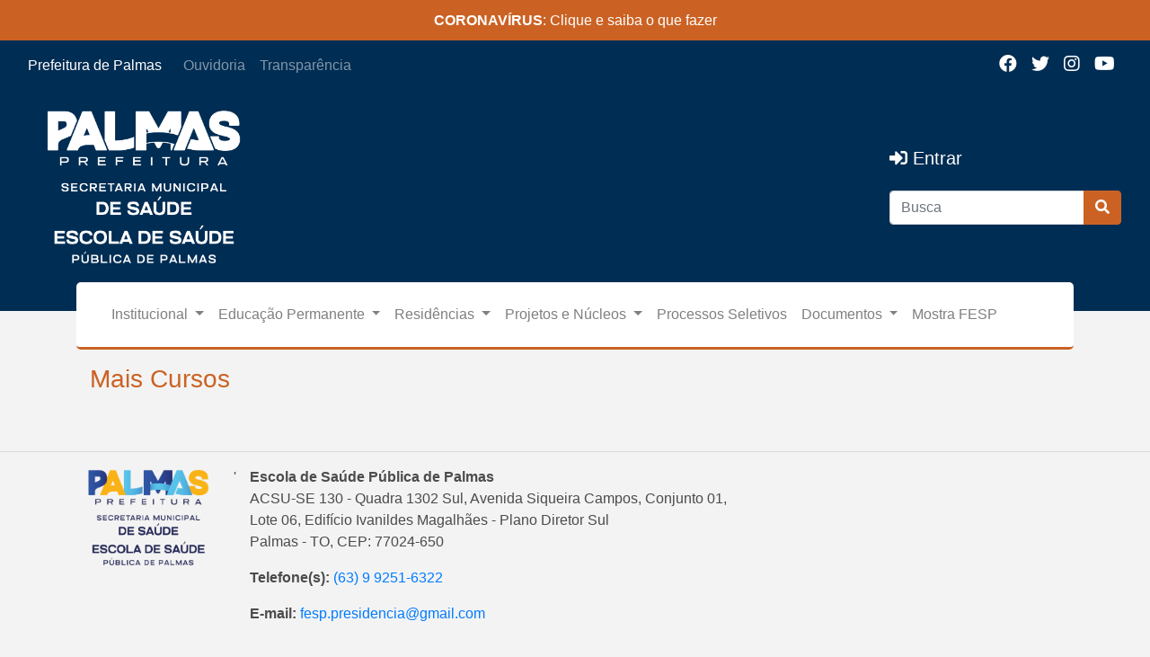

--- FILE ---
content_type: text/html; charset=UTF-8
request_url: https://fesp.palmas.to.gov.br/todos-cursos
body_size: 3403
content:
<!DOCTYPE html>
<html lang="pt-br">

<head>
    <meta charset="utf-8">
    <meta name="viewport" content="width=device-width, initial-scale=1, shrink-to-fit=no">

    <title> Escola de Saúde Pública de Palmas (FESP)</title>
    <title>Escola de Saúde Pública de Palmas</title>

    <link rel="stylesheet" href="https://cdn.jsdelivr.net/npm/bootstrap@4.5.3/dist/css/bootstrap.min.css"
        integrity="sha384-TX8t27EcRE3e/ihU7zmQxVncDAy5uIKz4rEkgIXeMed4M0jlfIDPvg6uqKI2xXr2" crossorigin="anonymous">

    <link rel="preconnect" href="https://fonts.googleapis.com/css2?family=Roboto:wght@100;300;400;500;700&display=swap"
        rel="stylesheet">

    <link rel="jquery" href="https://code.jquery.com/jquery-3.6.0.min.js"
          rel="stylesheet">

    <link rel="stylesheet" href="https://cdnjs.cloudflare.com/ajax/libs/font-awesome/5.15.1/css/all.min.css"
        integrity="sha512-+4zCK9k+qNFUR5X+cKL9EIR+ZOhtIloNl9GIKS57V1MyNsYpYcUrUeQc9vNfzsWfV28IaLL3i96P9sdNyeRssA=="
        crossorigin="anonymous" />

    <link rel="stylesheet" href="https://fesp.palmas.to.gov.br/css/website.css">

    </head>

<body class="d-flex flex-column">
    <header>
        <div class="bar-corona">
            <div class="bar-corona-wrapper">
                <div class="row">
                    <div class="col-12">
                        <a target="_blank" alt="Painel Coronavírus" href="https://coronavirus.palmas.to.gov.br"
                            title="coronavirus-covid-19"><strong>CORONAVÍRUS</strong>: Clique e saiba o que
                            fazer</a>
                    </div>
                </div>
            </div>
        </div>
        <!--
            Comentado pois estava dando bug na página esse header "Para Layout - Computador"
            <div class="header">
         -->
        <div>
            <div class="wrapper">
                <nav id="first-nav" class="navbar navbar-expand-xl navbar-dark">
                    <div class="container-fluid">
                        <a class="navbar-brand" target="_blank" href="https://www.palmas.to.gov.br/">
                            Prefeitura de Palmas
                        </a>
                        <button class="navbar-toggler border-0" type="button" data-toggle="collapse"
                            data-target="#navbarResponsive" aria-controls="navbarResponsive" aria-expanded="false"
                            aria-label="Toggle navigation">
                            <span class="fa fa-align-right text-white"></span>
                        </button>
                        <div class="collapse navbar-collapse" id="navbarResponsive">
                            <ul class="navbar-nav">
                                <li class="nav-item">
                                    <a class="nav-link" href="http://ouvidoria.palmas.to.gov.br/ouvidoria/" target="_blank">Ouvidoria</a>
                                    <!-- <a class="nav-link" href="https://fesp.palmas.to.gov.br/ouvidoria">Ouvidoria</a> -->
                                </li>
                                <li class="nav-item">
                                    <a class="nav-link" href="http://prodata.palmas.to.gov.br:8080/sig/app.html#/transparencia/index" target="_blank">Transparência</a>
                                    <!-- <a class="nav-link" href="#">Transparência</a> -->
                                </li>
                            </ul>

                            <ul class="nav navbar-nav navbar-right ml-auto">
                                <li class="nav-item">
                                    <a href="https://www.facebook.com/fesppalmas.to" target="_blank" class="nav-link"><i class="fab fa-facebook social-icon"></i></a>
                                </li>
                                <li class="nav-item">
                                    <a href="https://twitter.com/fesppalmas?s=08" target="_blank" class="nav-link"><i class="fab fa-twitter social-icon"></i></a>
                                </li>
                                <li class="nav-item">
                                    <a href="https://www.instagram.com/fesppalmas/" target="_blank" class="nav-link"><i class="fab fa-instagram social-icon"></i></a>
                                </li>
                                <li class="nav-item">
                                    <a href="https://www.youtube.com/channel/UCiM1odatf_5dZzQsTxMfIGQ" target="_blank" class="nav-link"><i class="fab fa-youtube social-icon"></i></a>
                                </li>
                            </ul>
                        </div>
                    </div>
                </nav>
                <div class="info container-fluid">
                    <div class="logos">
                        <!-- <img src="https://fesp.palmas.to.gov.br/images/palmas-mono_02.png" alt="Logo ESPP" class="img-fluid fesp">
                        <div class="vertical-line"></div> -->
                            <a href="inicio">
                                <img src="https://fesp.palmas.to.gov.br/images/ESPP-LOGOS2B.png" alt="Logo Prefeitrura"
                                     class="img-fluid prefeitura logo-fixo-app">
                            </a>
                    </div>
                    <div class="search-box">
                        <div class="buttons">
                            <a href="#" style="display: none">
                                <i class="far fa-question-circle"></i>
                                Suporte
                            </a>
                            <a href="login">
                                <i class="fas fa-sign-in-alt"></i>
                                Entrar
                            </a>
                        </div>
                        <form action="https://fesp.palmas.to.gov.br/busca-geral">
                            <div class="input-group search-all-block">
                                <input type="text" class="form-control search-all" placeholder="Busca" name="search-all">
                                <div class="input-group-append">
                                    <button class="btn btn-search" type="submit">
                                        <i class="fa fa-search"></i>
                                    </button>
                                </div>
                            </div>
                        </form>
                    </div>
                </div>
            </div>
            <div class="container">
                <nav id="second-nav" class="navbar navbar-expand-xl navbar-light">
                    <div class="container">
                        <button class="navbar-toggler border-0" type="button" data-toggle="collapse"
                            data-target="#navbarResponsiveSecond" aria-controls="navbarResponsiveSecond"
                            aria-expanded="false" aria-label="Toggle navigation">
                            <span class="fa fa-align-left"></span>
                        </button>
                        <div class="collapse navbar-collapse" id="navbarResponsiveSecond">
                            <ul class="navbar-nav">
                                <li class="nav-item dropdown">
                                    <a class="nav-link dropdown-toggle" href="#" id="navbarDropdown" role="button"
                                        data-toggle="dropdown" aria-haspopup="true" aria-expanded="false">
                                        Institucional
                                    </a>
                                    <div class="dropdown-menu" aria-labelledby="navbarDropdown">
                                        <a class="dropdown-item" href="https://fesp.palmas.to.gov.br/sobre">Quem Somos</a>
                                        <a class="dropdown-item" href="https://fesp.palmas.to.gov.br/eventos">Eventos</a>
                                        <a class="dropdown-item" href="https://fesp.palmas.to.gov.br/estrutura-organizacional">Estrutura Organizacional</a>
                                        <a class="dropdown-item" href="https://fesp.palmas.to.gov.br/legislation">Legislação</a>
                                        <a class="dropdown-item" href="https://fesp.palmas.to.gov.br/comite-etica">Comitê de Ética</a>
                                    </div>
                                </li>
                                <li class="nav-item dropdown">
                                    <a class="nav-link dropdown-toggle" href="#" id="navbarDropdown" role="button"
                                        data-toggle="dropdown" aria-haspopup="true" aria-expanded="false">
                                        Educação Permanente
                                    </a>
                                    <div class="dropdown-menu" aria-labelledby="navbarDropdown">
                                        <a class="dropdown-item" href="https://fesp.palmas.to.gov.br/educacao-saude">Plano de Educação Permanente</a>
                                        <a class="dropdown-item" href="https://fesp.palmas.to.gov.br/divisao-educacao-permanente">Divisão de Educação Permanente</a>
                                        <a class="dropdown-item" href="https://fesp.palmas.to.gov.br/ensino-trabalho">Divisão de Ensino e Trabalho</a>
                                        <a class="dropdown-item" href="https://fesp.palmas.to.gov.br/qualificacao">Qualifica RAVS</a>
                                        <a class="dropdown-item" href="https://fesp.palmas.to.gov.br/projeto-educacao-permanente">Projeto de Educação Permanente</a>
                                        <a class="dropdown-item" href="https://fesp.palmas.to.gov.br/atencao-primaria" style="display: none">Atenção Primária</a>
                                    </div>
                                </li>
                                <li class="nav-item dropdown">
                                    <a class="nav-link dropdown-toggle" href="#" id="navbarDropdown" role="button"
                                        data-toggle="dropdown" aria-haspopup="true" aria-expanded="false">
                                        Residências
                                    </a>
                                    <div class="dropdown-menu" aria-labelledby="navbarDropdown">
                                        <a class="dropdown-item" href="https://fesp.palmas.to.gov.br/programa-integrado">Plano Integrado (PIRS)</a>
                                        <a class="dropdown-item" href="https://fesp.palmas.to.gov.br/saude-familia">Multi em Saúde da Família</a>
                                        <a class="dropdown-item" href="https://fesp.palmas.to.gov.br/medicina-saude-familia">Medicina de Família e Comunidade</a>
                                        <a class="dropdown-item" href="https://fesp.palmas.to.gov.br/enfermagem-obstetrica">Enfermagem Obstétrica</a>
                                        <a class="dropdown-item" href="https://fesp.palmas.to.gov.br/saude-mental">Saúde Mental</a>
                                        <a class="dropdown-item" href="https://fesp.palmas.to.gov.br/saude-coletiva">Saúde Coletiva</a>
                                        <a class="dropdown-item" href="https://fesp.palmas.to.gov.br/clinica-adulto-integrada">Clínica Integrada de Adultos</a>
                                        <a class="dropdown-item" href="https://fesp.palmas.to.gov.br/medicina-veterinaria">Medicina Veterinária</a>
                                        <a class="dropdown-item" href="https://fesp.palmas.to.gov.br/oftalmologia">Oftalmologia</a>
                                        <a class="dropdown-item" href="https://fesp.palmas.to.gov.br/patologia">Patologia</a>
                                    </div>
                                </li>
                                <li class="nav-item dropdown">
                                    <a class="nav-link dropdown-toggle" href="#" id="navbarDropdown" role="button"
                                        data-toggle="dropdown" aria-haspopup="true" aria-expanded="false">
                                        Projetos e Núcleos
                                    </a>
                                    <div class="dropdown-menu" aria-labelledby="navbarDropdown">
                                        <a class="dropdown-item" href="https://fesp.palmas.to.gov.br/palmas-para-todos">Palmas Para Todos</a>
                                        <a class="dropdown-item" href="https://fesp.palmas.to.gov.br/praticas-cientificas">Práticas Científicas (NUPEC)</a>
                                        <a class="dropdown-item" href="https://fesp.palmas.to.gov.br/pesquisa-nups">Pesquisa (NUPES)</a>
                                        <a class="dropdown-item" href="https://fesp.palmas.to.gov.br/bolsa-estudo" style="display: none">Bolsas de Estudo</a>
                                        <a class="dropdown-item" href="https://fesp.palmas.to.gov.br/comunicacao">Comunicação (Nucom)</a>
                                        <a class="dropdown-item" href="https://fesp.palmas.to.gov.br/tecnologia">Tecnologia (NUT)</a>
                                        <a class="dropdown-item" href="https://fesp.palmas.to.gov.br/regularizacao-fundiaria">Regularização Fundiária</a>
                                        <a class="dropdown-item" href="https://fesp.palmas.to.gov.br/napsi">Núcleo de Apoio Psicopedagógico (Napsi)</a>
                                    </div>
                                </li>


                                <li class="nav-item">
                                    <a class="nav-link" href="https://fesp.palmas.to.gov.br/processo-seletivo">Processos Seletivos</a>
                                </li>


                                <!-- <li class="nav-item dropdown">
                                    <a class="nav-link dropdown-toggle" href="#" id="navbarDropdown" role="button"
                                       data-toggle="dropdown" aria-haspopup="true" aria-expanded="false">
                                        III Mostra
                                    </a>
                                    <div class="dropdown-menu" aria-labelledby="navbarDropdown">
                                        <a class="dropdown-item" href="https://fesp.palmas.to.gov.br/mostra-cientifica">III Mostra FESP</a>
                                    </div>
                                </li> -->
                                <li class="nav-item dropdown">
                                    <a class="nav-link dropdown-toggle" href="#" id="navbarDropdown" role="button"
                                        data-toggle="dropdown" aria-haspopup="true" aria-expanded="false">
                                        Documentos
                                    </a>
                                    <div class="dropdown-menu" aria-labelledby="navbarDropdown">
                                        <a class="dropdown-item" href="https://fesp.palmas.to.gov.br/certificado">Certificados</a>
                                        <a class="dropdown-item" href="https://fesp.palmas.to.gov.br/declaracao">Declarações</a>
                                        <a class="dropdown-item" href="https://fesp.palmas.to.gov.br/documentos">Formulários Diversos</a>
                                        <a class="dropdown-item" href="https://fesp.palmas.to.gov.br/publicacoes-informes">Publicações e Informes</a>
                                    </div>
                                </li>
                               <li class="nav-item">
                                    <a class="nav-link" href="https://fesp.palmas.to.gov.br/mostra-cientifica">Mostra FESP</a>
                                </li>
                                <!-- <li class="nav-item">
                                    <a class="nav-link" href="https://fesp.palmas.to.gov.br/contatos">Contatos</a>
                                </li> -->
                            </ul>
                        </div>
                    </div>
                </nav>
            </div>
        </div>
    </header>

    <main id="page-content">
            <section id="more-news" class=" container mt-3">
        <div class="container">
            <div class="row">
                <div class="col-md-12">
                    <h2 class="h3">Mais Cursos</h2>
                </div>
            </div>
            <div class="row post mt-3">
                                            </div>
        </div>
    </section>
    </main>
    <footer id="sticky-footer" class="py-4">
        <hr>
        <div class="container">
            <div class="row">
                <div class="col-md-2">
                    <img src="https://fesp.palmas.to.gov.br/images/ESPP-LOGOS1B.png" alt="Logo ESPP" class="img-fluid">
                </div>'
                <div class="col-md-6">
                    <p>
                        <strong>Escola de Saúde Pública de Palmas</strong><br>
                        ACSU-SE 130 - Quadra 1302 Sul, Avenida Siqueira Campos, Conjunto 01, Lote 06, Edifício Ivanildes Magalhães - Plano Diretor Sul <br>
                        Palmas - TO, CEP: 77024-650
                    </p>
                    <p>
                        <strong>Telefone(s):</strong>
                        <a href="tel:63992516322" target="_blank" onclick="open('tel:63992516322')">(63) 9 9251-6322</a>
                        <!-- <a href="tel:63 3212-7905" target="_blank" onclick="open('tel:63 3212-7905')">(63) 3212-7905 / </a>
                        <a href="tel:63 3212-7906" target="_blank" onclick="open('tel:63 3212-7906')">(63) 3212-7906 / </a>
                        <a href="tel:63 3212-7907" target="_blank" onclick="open('tel:63 3212-7907')">(63) 3212-7907</a> -->
                    </p>
                    <p>
                        <strong>E-mail:</strong>
                        <a href="mailto:fesp.presidencia@gmail.com" target="_blank" onclick="open('mailto:fesp.presidencia@gmail.com')">fesp.presidencia@gmail.com</a>
                    </p>
                </div>
                <!-- <div class="col-md-3"> -->
                    <!-- Troca do Brasão, motivo: Periodo Eleitoral -->
                    <!-- <img src="https://fesp.palmas.to.gov.br/images/brasao-prefeitura-horizontal.png" alt="Logo Prefeitura" class="img-fluid float-right" style="width: 80%"> -->
                    <!-- <img src="https://fesp.palmas.to.gov.br/images/logo_prefeitura_preferencial-01.png" alt="Logo Prefeitura" class="img-fluid float-right" style="width: 80%"> -->
                <!-- <img src="https://fesp.palmas.to.gov.br/images/logo_prefeitura_nova.png" alt="Logo Prefeitura" class="img-fluid float-right" style="width: 80%"> -->
                <!--  </div> -->
            </div>
        </div>
    </footer>
</body>

<script src="https://cdnjs.cloudflare.com/ajax/libs/jquery/3.5.1/jquery.min.js"
    integrity="sha512-bLT0Qm9VnAYZDflyKcBaQ2gg0hSYNQrJ8RilYldYQ1FxQYoCLtUjuuRuZo+fjqhx/qtq/1itJ0C2ejDxltZVFg=="
    crossorigin="anonymous"></script>
<script src="https://cdn.jsdelivr.net/npm/bootstrap@4.5.3/dist/js/bootstrap.bundle.min.js"
    integrity="sha384-ho+j7jyWK8fNQe+A12Hb8AhRq26LrZ/JpcUGGOn+Y7RsweNrtN/tE3MoK7ZeZDyx" crossorigin="anonymous">
</script>

<script src="https://fesp.palmas.to.gov.br/js/website.js"></script>


</html>
